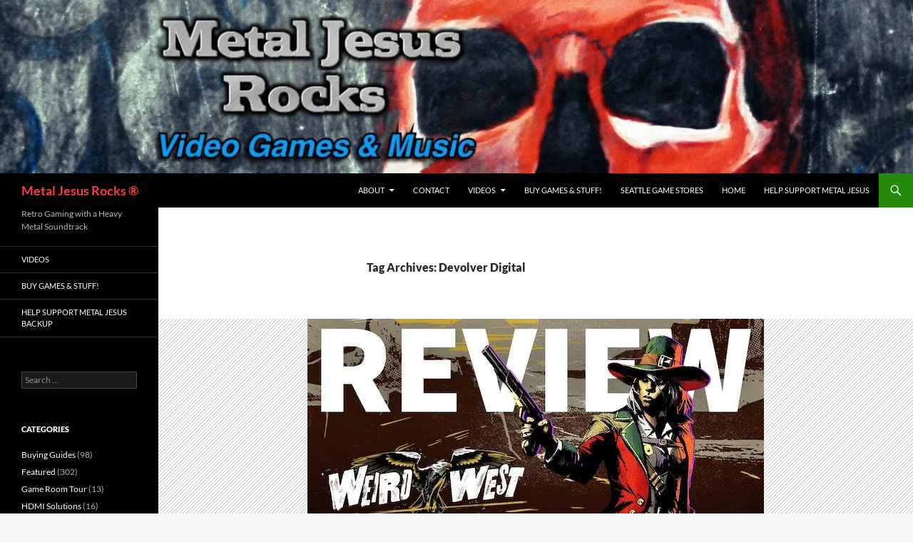

--- FILE ---
content_type: text/html; charset=UTF-8
request_url: https://www.metaljesusrocks.com/tag/devolver-digital/
body_size: 15349
content:
<!DOCTYPE html>
<html dir="ltr" lang="en-US" prefix="og: https://ogp.me/ns#">
<head>
	<meta charset="UTF-8">
	<meta name="viewport" content="width=device-width, initial-scale=1.0">
	
	<link rel="profile" href="https://gmpg.org/xfn/11">
	<link rel="pingback" href="https://www.metaljesusrocks.com/xmlrpc.php">
		<style>img:is([sizes="auto" i], [sizes^="auto," i]) { contain-intrinsic-size: 3000px 1500px }</style>
	
		<!-- All in One SEO 4.9.3 - aioseo.com -->
		<title>Devolver Digital | Metal Jesus Rocks ®</title>
	<meta name="robots" content="max-image-preview:large" />
	<link rel="canonical" href="https://www.metaljesusrocks.com/tag/devolver-digital/" />
	<meta name="generator" content="All in One SEO (AIOSEO) 4.9.3" />
		<script type="application/ld+json" class="aioseo-schema">
			{"@context":"https:\/\/schema.org","@graph":[{"@type":"BreadcrumbList","@id":"https:\/\/www.metaljesusrocks.com\/tag\/devolver-digital\/#breadcrumblist","itemListElement":[{"@type":"ListItem","@id":"https:\/\/www.metaljesusrocks.com#listItem","position":1,"name":"Home","item":"https:\/\/www.metaljesusrocks.com","nextItem":{"@type":"ListItem","@id":"https:\/\/www.metaljesusrocks.com\/tag\/devolver-digital\/#listItem","name":"Devolver Digital"}},{"@type":"ListItem","@id":"https:\/\/www.metaljesusrocks.com\/tag\/devolver-digital\/#listItem","position":2,"name":"Devolver Digital","previousItem":{"@type":"ListItem","@id":"https:\/\/www.metaljesusrocks.com#listItem","name":"Home"}}]},{"@type":"CollectionPage","@id":"https:\/\/www.metaljesusrocks.com\/tag\/devolver-digital\/#collectionpage","url":"https:\/\/www.metaljesusrocks.com\/tag\/devolver-digital\/","name":"Devolver Digital | Metal Jesus Rocks \u00ae","inLanguage":"en-US","isPartOf":{"@id":"https:\/\/www.metaljesusrocks.com\/#website"},"breadcrumb":{"@id":"https:\/\/www.metaljesusrocks.com\/tag\/devolver-digital\/#breadcrumblist"}},{"@type":"Organization","@id":"https:\/\/www.metaljesusrocks.com\/#organization","name":"Metal Jesus Rocks \u00ae","description":"Retro Gaming with a Heavy Metal Soundtrack","url":"https:\/\/www.metaljesusrocks.com\/"},{"@type":"WebSite","@id":"https:\/\/www.metaljesusrocks.com\/#website","url":"https:\/\/www.metaljesusrocks.com\/","name":"Metal Jesus Rocks \u00ae","description":"Retro Gaming with a Heavy Metal Soundtrack","inLanguage":"en-US","publisher":{"@id":"https:\/\/www.metaljesusrocks.com\/#organization"}}]}
		</script>
		<!-- All in One SEO -->

<link rel='dns-prefetch' href='//secure.gravatar.com' />
<link rel='dns-prefetch' href='//stats.wp.com' />
<link rel='dns-prefetch' href='//v0.wordpress.com' />
<link rel='preconnect' href='//i0.wp.com' />
<link rel='preconnect' href='//c0.wp.com' />
<link rel="alternate" type="application/rss+xml" title="Metal Jesus Rocks ® &raquo; Feed" href="https://www.metaljesusrocks.com/feed/" />
<link rel="alternate" type="application/rss+xml" title="Metal Jesus Rocks ® &raquo; Comments Feed" href="https://www.metaljesusrocks.com/comments/feed/" />
<link rel="alternate" type="application/rss+xml" title="Metal Jesus Rocks ® &raquo; Devolver Digital Tag Feed" href="https://www.metaljesusrocks.com/tag/devolver-digital/feed/" />
		<!-- This site uses the Google Analytics by ExactMetrics plugin v8.11.1 - Using Analytics tracking - https://www.exactmetrics.com/ -->
							<script src="//www.googletagmanager.com/gtag/js?id=G-BEYTVVFJFC"  data-cfasync="false" data-wpfc-render="false" async></script>
			<script data-cfasync="false" data-wpfc-render="false">
				var em_version = '8.11.1';
				var em_track_user = true;
				var em_no_track_reason = '';
								var ExactMetricsDefaultLocations = {"page_location":"https:\/\/www.metaljesusrocks.com\/tag\/devolver-digital\/"};
								if ( typeof ExactMetricsPrivacyGuardFilter === 'function' ) {
					var ExactMetricsLocations = (typeof ExactMetricsExcludeQuery === 'object') ? ExactMetricsPrivacyGuardFilter( ExactMetricsExcludeQuery ) : ExactMetricsPrivacyGuardFilter( ExactMetricsDefaultLocations );
				} else {
					var ExactMetricsLocations = (typeof ExactMetricsExcludeQuery === 'object') ? ExactMetricsExcludeQuery : ExactMetricsDefaultLocations;
				}

								var disableStrs = [
										'ga-disable-G-BEYTVVFJFC',
									];

				/* Function to detect opted out users */
				function __gtagTrackerIsOptedOut() {
					for (var index = 0; index < disableStrs.length; index++) {
						if (document.cookie.indexOf(disableStrs[index] + '=true') > -1) {
							return true;
						}
					}

					return false;
				}

				/* Disable tracking if the opt-out cookie exists. */
				if (__gtagTrackerIsOptedOut()) {
					for (var index = 0; index < disableStrs.length; index++) {
						window[disableStrs[index]] = true;
					}
				}

				/* Opt-out function */
				function __gtagTrackerOptout() {
					for (var index = 0; index < disableStrs.length; index++) {
						document.cookie = disableStrs[index] + '=true; expires=Thu, 31 Dec 2099 23:59:59 UTC; path=/';
						window[disableStrs[index]] = true;
					}
				}

				if ('undefined' === typeof gaOptout) {
					function gaOptout() {
						__gtagTrackerOptout();
					}
				}
								window.dataLayer = window.dataLayer || [];

				window.ExactMetricsDualTracker = {
					helpers: {},
					trackers: {},
				};
				if (em_track_user) {
					function __gtagDataLayer() {
						dataLayer.push(arguments);
					}

					function __gtagTracker(type, name, parameters) {
						if (!parameters) {
							parameters = {};
						}

						if (parameters.send_to) {
							__gtagDataLayer.apply(null, arguments);
							return;
						}

						if (type === 'event') {
														parameters.send_to = exactmetrics_frontend.v4_id;
							var hookName = name;
							if (typeof parameters['event_category'] !== 'undefined') {
								hookName = parameters['event_category'] + ':' + name;
							}

							if (typeof ExactMetricsDualTracker.trackers[hookName] !== 'undefined') {
								ExactMetricsDualTracker.trackers[hookName](parameters);
							} else {
								__gtagDataLayer('event', name, parameters);
							}
							
						} else {
							__gtagDataLayer.apply(null, arguments);
						}
					}

					__gtagTracker('js', new Date());
					__gtagTracker('set', {
						'developer_id.dNDMyYj': true,
											});
					if ( ExactMetricsLocations.page_location ) {
						__gtagTracker('set', ExactMetricsLocations);
					}
										__gtagTracker('config', 'G-BEYTVVFJFC', {"forceSSL":"true"} );
										window.gtag = __gtagTracker;										(function () {
						/* https://developers.google.com/analytics/devguides/collection/analyticsjs/ */
						/* ga and __gaTracker compatibility shim. */
						var noopfn = function () {
							return null;
						};
						var newtracker = function () {
							return new Tracker();
						};
						var Tracker = function () {
							return null;
						};
						var p = Tracker.prototype;
						p.get = noopfn;
						p.set = noopfn;
						p.send = function () {
							var args = Array.prototype.slice.call(arguments);
							args.unshift('send');
							__gaTracker.apply(null, args);
						};
						var __gaTracker = function () {
							var len = arguments.length;
							if (len === 0) {
								return;
							}
							var f = arguments[len - 1];
							if (typeof f !== 'object' || f === null || typeof f.hitCallback !== 'function') {
								if ('send' === arguments[0]) {
									var hitConverted, hitObject = false, action;
									if ('event' === arguments[1]) {
										if ('undefined' !== typeof arguments[3]) {
											hitObject = {
												'eventAction': arguments[3],
												'eventCategory': arguments[2],
												'eventLabel': arguments[4],
												'value': arguments[5] ? arguments[5] : 1,
											}
										}
									}
									if ('pageview' === arguments[1]) {
										if ('undefined' !== typeof arguments[2]) {
											hitObject = {
												'eventAction': 'page_view',
												'page_path': arguments[2],
											}
										}
									}
									if (typeof arguments[2] === 'object') {
										hitObject = arguments[2];
									}
									if (typeof arguments[5] === 'object') {
										Object.assign(hitObject, arguments[5]);
									}
									if ('undefined' !== typeof arguments[1].hitType) {
										hitObject = arguments[1];
										if ('pageview' === hitObject.hitType) {
											hitObject.eventAction = 'page_view';
										}
									}
									if (hitObject) {
										action = 'timing' === arguments[1].hitType ? 'timing_complete' : hitObject.eventAction;
										hitConverted = mapArgs(hitObject);
										__gtagTracker('event', action, hitConverted);
									}
								}
								return;
							}

							function mapArgs(args) {
								var arg, hit = {};
								var gaMap = {
									'eventCategory': 'event_category',
									'eventAction': 'event_action',
									'eventLabel': 'event_label',
									'eventValue': 'event_value',
									'nonInteraction': 'non_interaction',
									'timingCategory': 'event_category',
									'timingVar': 'name',
									'timingValue': 'value',
									'timingLabel': 'event_label',
									'page': 'page_path',
									'location': 'page_location',
									'title': 'page_title',
									'referrer' : 'page_referrer',
								};
								for (arg in args) {
																		if (!(!args.hasOwnProperty(arg) || !gaMap.hasOwnProperty(arg))) {
										hit[gaMap[arg]] = args[arg];
									} else {
										hit[arg] = args[arg];
									}
								}
								return hit;
							}

							try {
								f.hitCallback();
							} catch (ex) {
							}
						};
						__gaTracker.create = newtracker;
						__gaTracker.getByName = newtracker;
						__gaTracker.getAll = function () {
							return [];
						};
						__gaTracker.remove = noopfn;
						__gaTracker.loaded = true;
						window['__gaTracker'] = __gaTracker;
					})();
									} else {
										console.log("");
					(function () {
						function __gtagTracker() {
							return null;
						}

						window['__gtagTracker'] = __gtagTracker;
						window['gtag'] = __gtagTracker;
					})();
									}
			</script>
							<!-- / Google Analytics by ExactMetrics -->
		<script>
window._wpemojiSettings = {"baseUrl":"https:\/\/s.w.org\/images\/core\/emoji\/16.0.1\/72x72\/","ext":".png","svgUrl":"https:\/\/s.w.org\/images\/core\/emoji\/16.0.1\/svg\/","svgExt":".svg","source":{"concatemoji":"https:\/\/www.metaljesusrocks.com\/wp-includes\/js\/wp-emoji-release.min.js?ver=c59cc6f06d96ba80ef01699e987da36c"}};
/*! This file is auto-generated */
!function(s,n){var o,i,e;function c(e){try{var t={supportTests:e,timestamp:(new Date).valueOf()};sessionStorage.setItem(o,JSON.stringify(t))}catch(e){}}function p(e,t,n){e.clearRect(0,0,e.canvas.width,e.canvas.height),e.fillText(t,0,0);var t=new Uint32Array(e.getImageData(0,0,e.canvas.width,e.canvas.height).data),a=(e.clearRect(0,0,e.canvas.width,e.canvas.height),e.fillText(n,0,0),new Uint32Array(e.getImageData(0,0,e.canvas.width,e.canvas.height).data));return t.every(function(e,t){return e===a[t]})}function u(e,t){e.clearRect(0,0,e.canvas.width,e.canvas.height),e.fillText(t,0,0);for(var n=e.getImageData(16,16,1,1),a=0;a<n.data.length;a++)if(0!==n.data[a])return!1;return!0}function f(e,t,n,a){switch(t){case"flag":return n(e,"\ud83c\udff3\ufe0f\u200d\u26a7\ufe0f","\ud83c\udff3\ufe0f\u200b\u26a7\ufe0f")?!1:!n(e,"\ud83c\udde8\ud83c\uddf6","\ud83c\udde8\u200b\ud83c\uddf6")&&!n(e,"\ud83c\udff4\udb40\udc67\udb40\udc62\udb40\udc65\udb40\udc6e\udb40\udc67\udb40\udc7f","\ud83c\udff4\u200b\udb40\udc67\u200b\udb40\udc62\u200b\udb40\udc65\u200b\udb40\udc6e\u200b\udb40\udc67\u200b\udb40\udc7f");case"emoji":return!a(e,"\ud83e\udedf")}return!1}function g(e,t,n,a){var r="undefined"!=typeof WorkerGlobalScope&&self instanceof WorkerGlobalScope?new OffscreenCanvas(300,150):s.createElement("canvas"),o=r.getContext("2d",{willReadFrequently:!0}),i=(o.textBaseline="top",o.font="600 32px Arial",{});return e.forEach(function(e){i[e]=t(o,e,n,a)}),i}function t(e){var t=s.createElement("script");t.src=e,t.defer=!0,s.head.appendChild(t)}"undefined"!=typeof Promise&&(o="wpEmojiSettingsSupports",i=["flag","emoji"],n.supports={everything:!0,everythingExceptFlag:!0},e=new Promise(function(e){s.addEventListener("DOMContentLoaded",e,{once:!0})}),new Promise(function(t){var n=function(){try{var e=JSON.parse(sessionStorage.getItem(o));if("object"==typeof e&&"number"==typeof e.timestamp&&(new Date).valueOf()<e.timestamp+604800&&"object"==typeof e.supportTests)return e.supportTests}catch(e){}return null}();if(!n){if("undefined"!=typeof Worker&&"undefined"!=typeof OffscreenCanvas&&"undefined"!=typeof URL&&URL.createObjectURL&&"undefined"!=typeof Blob)try{var e="postMessage("+g.toString()+"("+[JSON.stringify(i),f.toString(),p.toString(),u.toString()].join(",")+"));",a=new Blob([e],{type:"text/javascript"}),r=new Worker(URL.createObjectURL(a),{name:"wpTestEmojiSupports"});return void(r.onmessage=function(e){c(n=e.data),r.terminate(),t(n)})}catch(e){}c(n=g(i,f,p,u))}t(n)}).then(function(e){for(var t in e)n.supports[t]=e[t],n.supports.everything=n.supports.everything&&n.supports[t],"flag"!==t&&(n.supports.everythingExceptFlag=n.supports.everythingExceptFlag&&n.supports[t]);n.supports.everythingExceptFlag=n.supports.everythingExceptFlag&&!n.supports.flag,n.DOMReady=!1,n.readyCallback=function(){n.DOMReady=!0}}).then(function(){return e}).then(function(){var e;n.supports.everything||(n.readyCallback(),(e=n.source||{}).concatemoji?t(e.concatemoji):e.wpemoji&&e.twemoji&&(t(e.twemoji),t(e.wpemoji)))}))}((window,document),window._wpemojiSettings);
</script>
<link rel='stylesheet' id='twentyfourteen-jetpack-css' href='https://c0.wp.com/p/jetpack/15.4/modules/theme-tools/compat/twentyfourteen.css' media='all' />
<style id='wp-emoji-styles-inline-css'>

	img.wp-smiley, img.emoji {
		display: inline !important;
		border: none !important;
		box-shadow: none !important;
		height: 1em !important;
		width: 1em !important;
		margin: 0 0.07em !important;
		vertical-align: -0.1em !important;
		background: none !important;
		padding: 0 !important;
	}
</style>
<link rel='stylesheet' id='wp-block-library-css' href='https://c0.wp.com/c/6.8.3/wp-includes/css/dist/block-library/style.min.css' media='all' />
<style id='wp-block-library-theme-inline-css'>
.wp-block-audio :where(figcaption){color:#555;font-size:13px;text-align:center}.is-dark-theme .wp-block-audio :where(figcaption){color:#ffffffa6}.wp-block-audio{margin:0 0 1em}.wp-block-code{border:1px solid #ccc;border-radius:4px;font-family:Menlo,Consolas,monaco,monospace;padding:.8em 1em}.wp-block-embed :where(figcaption){color:#555;font-size:13px;text-align:center}.is-dark-theme .wp-block-embed :where(figcaption){color:#ffffffa6}.wp-block-embed{margin:0 0 1em}.blocks-gallery-caption{color:#555;font-size:13px;text-align:center}.is-dark-theme .blocks-gallery-caption{color:#ffffffa6}:root :where(.wp-block-image figcaption){color:#555;font-size:13px;text-align:center}.is-dark-theme :root :where(.wp-block-image figcaption){color:#ffffffa6}.wp-block-image{margin:0 0 1em}.wp-block-pullquote{border-bottom:4px solid;border-top:4px solid;color:currentColor;margin-bottom:1.75em}.wp-block-pullquote cite,.wp-block-pullquote footer,.wp-block-pullquote__citation{color:currentColor;font-size:.8125em;font-style:normal;text-transform:uppercase}.wp-block-quote{border-left:.25em solid;margin:0 0 1.75em;padding-left:1em}.wp-block-quote cite,.wp-block-quote footer{color:currentColor;font-size:.8125em;font-style:normal;position:relative}.wp-block-quote:where(.has-text-align-right){border-left:none;border-right:.25em solid;padding-left:0;padding-right:1em}.wp-block-quote:where(.has-text-align-center){border:none;padding-left:0}.wp-block-quote.is-large,.wp-block-quote.is-style-large,.wp-block-quote:where(.is-style-plain){border:none}.wp-block-search .wp-block-search__label{font-weight:700}.wp-block-search__button{border:1px solid #ccc;padding:.375em .625em}:where(.wp-block-group.has-background){padding:1.25em 2.375em}.wp-block-separator.has-css-opacity{opacity:.4}.wp-block-separator{border:none;border-bottom:2px solid;margin-left:auto;margin-right:auto}.wp-block-separator.has-alpha-channel-opacity{opacity:1}.wp-block-separator:not(.is-style-wide):not(.is-style-dots){width:100px}.wp-block-separator.has-background:not(.is-style-dots){border-bottom:none;height:1px}.wp-block-separator.has-background:not(.is-style-wide):not(.is-style-dots){height:2px}.wp-block-table{margin:0 0 1em}.wp-block-table td,.wp-block-table th{word-break:normal}.wp-block-table :where(figcaption){color:#555;font-size:13px;text-align:center}.is-dark-theme .wp-block-table :where(figcaption){color:#ffffffa6}.wp-block-video :where(figcaption){color:#555;font-size:13px;text-align:center}.is-dark-theme .wp-block-video :where(figcaption){color:#ffffffa6}.wp-block-video{margin:0 0 1em}:root :where(.wp-block-template-part.has-background){margin-bottom:0;margin-top:0;padding:1.25em 2.375em}
</style>
<style id='classic-theme-styles-inline-css'>
/*! This file is auto-generated */
.wp-block-button__link{color:#fff;background-color:#32373c;border-radius:9999px;box-shadow:none;text-decoration:none;padding:calc(.667em + 2px) calc(1.333em + 2px);font-size:1.125em}.wp-block-file__button{background:#32373c;color:#fff;text-decoration:none}
</style>
<link rel='stylesheet' id='aioseo/css/src/vue/standalone/blocks/table-of-contents/global.scss-css' href='https://www.metaljesusrocks.com/wp-content/plugins/all-in-one-seo-pack/dist/Lite/assets/css/table-of-contents/global.e90f6d47.css?ver=4.9.3' media='all' />
<link rel='stylesheet' id='mediaelement-css' href='https://c0.wp.com/c/6.8.3/wp-includes/js/mediaelement/mediaelementplayer-legacy.min.css' media='all' />
<link rel='stylesheet' id='wp-mediaelement-css' href='https://c0.wp.com/c/6.8.3/wp-includes/js/mediaelement/wp-mediaelement.min.css' media='all' />
<style id='jetpack-sharing-buttons-style-inline-css'>
.jetpack-sharing-buttons__services-list{display:flex;flex-direction:row;flex-wrap:wrap;gap:0;list-style-type:none;margin:5px;padding:0}.jetpack-sharing-buttons__services-list.has-small-icon-size{font-size:12px}.jetpack-sharing-buttons__services-list.has-normal-icon-size{font-size:16px}.jetpack-sharing-buttons__services-list.has-large-icon-size{font-size:24px}.jetpack-sharing-buttons__services-list.has-huge-icon-size{font-size:36px}@media print{.jetpack-sharing-buttons__services-list{display:none!important}}.editor-styles-wrapper .wp-block-jetpack-sharing-buttons{gap:0;padding-inline-start:0}ul.jetpack-sharing-buttons__services-list.has-background{padding:1.25em 2.375em}
</style>
<style id='global-styles-inline-css'>
:root{--wp--preset--aspect-ratio--square: 1;--wp--preset--aspect-ratio--4-3: 4/3;--wp--preset--aspect-ratio--3-4: 3/4;--wp--preset--aspect-ratio--3-2: 3/2;--wp--preset--aspect-ratio--2-3: 2/3;--wp--preset--aspect-ratio--16-9: 16/9;--wp--preset--aspect-ratio--9-16: 9/16;--wp--preset--color--black: #000;--wp--preset--color--cyan-bluish-gray: #abb8c3;--wp--preset--color--white: #fff;--wp--preset--color--pale-pink: #f78da7;--wp--preset--color--vivid-red: #cf2e2e;--wp--preset--color--luminous-vivid-orange: #ff6900;--wp--preset--color--luminous-vivid-amber: #fcb900;--wp--preset--color--light-green-cyan: #7bdcb5;--wp--preset--color--vivid-green-cyan: #00d084;--wp--preset--color--pale-cyan-blue: #8ed1fc;--wp--preset--color--vivid-cyan-blue: #0693e3;--wp--preset--color--vivid-purple: #9b51e0;--wp--preset--color--green: #24890d;--wp--preset--color--dark-gray: #2b2b2b;--wp--preset--color--medium-gray: #767676;--wp--preset--color--light-gray: #f5f5f5;--wp--preset--gradient--vivid-cyan-blue-to-vivid-purple: linear-gradient(135deg,rgba(6,147,227,1) 0%,rgb(155,81,224) 100%);--wp--preset--gradient--light-green-cyan-to-vivid-green-cyan: linear-gradient(135deg,rgb(122,220,180) 0%,rgb(0,208,130) 100%);--wp--preset--gradient--luminous-vivid-amber-to-luminous-vivid-orange: linear-gradient(135deg,rgba(252,185,0,1) 0%,rgba(255,105,0,1) 100%);--wp--preset--gradient--luminous-vivid-orange-to-vivid-red: linear-gradient(135deg,rgba(255,105,0,1) 0%,rgb(207,46,46) 100%);--wp--preset--gradient--very-light-gray-to-cyan-bluish-gray: linear-gradient(135deg,rgb(238,238,238) 0%,rgb(169,184,195) 100%);--wp--preset--gradient--cool-to-warm-spectrum: linear-gradient(135deg,rgb(74,234,220) 0%,rgb(151,120,209) 20%,rgb(207,42,186) 40%,rgb(238,44,130) 60%,rgb(251,105,98) 80%,rgb(254,248,76) 100%);--wp--preset--gradient--blush-light-purple: linear-gradient(135deg,rgb(255,206,236) 0%,rgb(152,150,240) 100%);--wp--preset--gradient--blush-bordeaux: linear-gradient(135deg,rgb(254,205,165) 0%,rgb(254,45,45) 50%,rgb(107,0,62) 100%);--wp--preset--gradient--luminous-dusk: linear-gradient(135deg,rgb(255,203,112) 0%,rgb(199,81,192) 50%,rgb(65,88,208) 100%);--wp--preset--gradient--pale-ocean: linear-gradient(135deg,rgb(255,245,203) 0%,rgb(182,227,212) 50%,rgb(51,167,181) 100%);--wp--preset--gradient--electric-grass: linear-gradient(135deg,rgb(202,248,128) 0%,rgb(113,206,126) 100%);--wp--preset--gradient--midnight: linear-gradient(135deg,rgb(2,3,129) 0%,rgb(40,116,252) 100%);--wp--preset--font-size--small: 13px;--wp--preset--font-size--medium: 20px;--wp--preset--font-size--large: 36px;--wp--preset--font-size--x-large: 42px;--wp--preset--spacing--20: 0.44rem;--wp--preset--spacing--30: 0.67rem;--wp--preset--spacing--40: 1rem;--wp--preset--spacing--50: 1.5rem;--wp--preset--spacing--60: 2.25rem;--wp--preset--spacing--70: 3.38rem;--wp--preset--spacing--80: 5.06rem;--wp--preset--shadow--natural: 6px 6px 9px rgba(0, 0, 0, 0.2);--wp--preset--shadow--deep: 12px 12px 50px rgba(0, 0, 0, 0.4);--wp--preset--shadow--sharp: 6px 6px 0px rgba(0, 0, 0, 0.2);--wp--preset--shadow--outlined: 6px 6px 0px -3px rgba(255, 255, 255, 1), 6px 6px rgba(0, 0, 0, 1);--wp--preset--shadow--crisp: 6px 6px 0px rgba(0, 0, 0, 1);}:where(.is-layout-flex){gap: 0.5em;}:where(.is-layout-grid){gap: 0.5em;}body .is-layout-flex{display: flex;}.is-layout-flex{flex-wrap: wrap;align-items: center;}.is-layout-flex > :is(*, div){margin: 0;}body .is-layout-grid{display: grid;}.is-layout-grid > :is(*, div){margin: 0;}:where(.wp-block-columns.is-layout-flex){gap: 2em;}:where(.wp-block-columns.is-layout-grid){gap: 2em;}:where(.wp-block-post-template.is-layout-flex){gap: 1.25em;}:where(.wp-block-post-template.is-layout-grid){gap: 1.25em;}.has-black-color{color: var(--wp--preset--color--black) !important;}.has-cyan-bluish-gray-color{color: var(--wp--preset--color--cyan-bluish-gray) !important;}.has-white-color{color: var(--wp--preset--color--white) !important;}.has-pale-pink-color{color: var(--wp--preset--color--pale-pink) !important;}.has-vivid-red-color{color: var(--wp--preset--color--vivid-red) !important;}.has-luminous-vivid-orange-color{color: var(--wp--preset--color--luminous-vivid-orange) !important;}.has-luminous-vivid-amber-color{color: var(--wp--preset--color--luminous-vivid-amber) !important;}.has-light-green-cyan-color{color: var(--wp--preset--color--light-green-cyan) !important;}.has-vivid-green-cyan-color{color: var(--wp--preset--color--vivid-green-cyan) !important;}.has-pale-cyan-blue-color{color: var(--wp--preset--color--pale-cyan-blue) !important;}.has-vivid-cyan-blue-color{color: var(--wp--preset--color--vivid-cyan-blue) !important;}.has-vivid-purple-color{color: var(--wp--preset--color--vivid-purple) !important;}.has-black-background-color{background-color: var(--wp--preset--color--black) !important;}.has-cyan-bluish-gray-background-color{background-color: var(--wp--preset--color--cyan-bluish-gray) !important;}.has-white-background-color{background-color: var(--wp--preset--color--white) !important;}.has-pale-pink-background-color{background-color: var(--wp--preset--color--pale-pink) !important;}.has-vivid-red-background-color{background-color: var(--wp--preset--color--vivid-red) !important;}.has-luminous-vivid-orange-background-color{background-color: var(--wp--preset--color--luminous-vivid-orange) !important;}.has-luminous-vivid-amber-background-color{background-color: var(--wp--preset--color--luminous-vivid-amber) !important;}.has-light-green-cyan-background-color{background-color: var(--wp--preset--color--light-green-cyan) !important;}.has-vivid-green-cyan-background-color{background-color: var(--wp--preset--color--vivid-green-cyan) !important;}.has-pale-cyan-blue-background-color{background-color: var(--wp--preset--color--pale-cyan-blue) !important;}.has-vivid-cyan-blue-background-color{background-color: var(--wp--preset--color--vivid-cyan-blue) !important;}.has-vivid-purple-background-color{background-color: var(--wp--preset--color--vivid-purple) !important;}.has-black-border-color{border-color: var(--wp--preset--color--black) !important;}.has-cyan-bluish-gray-border-color{border-color: var(--wp--preset--color--cyan-bluish-gray) !important;}.has-white-border-color{border-color: var(--wp--preset--color--white) !important;}.has-pale-pink-border-color{border-color: var(--wp--preset--color--pale-pink) !important;}.has-vivid-red-border-color{border-color: var(--wp--preset--color--vivid-red) !important;}.has-luminous-vivid-orange-border-color{border-color: var(--wp--preset--color--luminous-vivid-orange) !important;}.has-luminous-vivid-amber-border-color{border-color: var(--wp--preset--color--luminous-vivid-amber) !important;}.has-light-green-cyan-border-color{border-color: var(--wp--preset--color--light-green-cyan) !important;}.has-vivid-green-cyan-border-color{border-color: var(--wp--preset--color--vivid-green-cyan) !important;}.has-pale-cyan-blue-border-color{border-color: var(--wp--preset--color--pale-cyan-blue) !important;}.has-vivid-cyan-blue-border-color{border-color: var(--wp--preset--color--vivid-cyan-blue) !important;}.has-vivid-purple-border-color{border-color: var(--wp--preset--color--vivid-purple) !important;}.has-vivid-cyan-blue-to-vivid-purple-gradient-background{background: var(--wp--preset--gradient--vivid-cyan-blue-to-vivid-purple) !important;}.has-light-green-cyan-to-vivid-green-cyan-gradient-background{background: var(--wp--preset--gradient--light-green-cyan-to-vivid-green-cyan) !important;}.has-luminous-vivid-amber-to-luminous-vivid-orange-gradient-background{background: var(--wp--preset--gradient--luminous-vivid-amber-to-luminous-vivid-orange) !important;}.has-luminous-vivid-orange-to-vivid-red-gradient-background{background: var(--wp--preset--gradient--luminous-vivid-orange-to-vivid-red) !important;}.has-very-light-gray-to-cyan-bluish-gray-gradient-background{background: var(--wp--preset--gradient--very-light-gray-to-cyan-bluish-gray) !important;}.has-cool-to-warm-spectrum-gradient-background{background: var(--wp--preset--gradient--cool-to-warm-spectrum) !important;}.has-blush-light-purple-gradient-background{background: var(--wp--preset--gradient--blush-light-purple) !important;}.has-blush-bordeaux-gradient-background{background: var(--wp--preset--gradient--blush-bordeaux) !important;}.has-luminous-dusk-gradient-background{background: var(--wp--preset--gradient--luminous-dusk) !important;}.has-pale-ocean-gradient-background{background: var(--wp--preset--gradient--pale-ocean) !important;}.has-electric-grass-gradient-background{background: var(--wp--preset--gradient--electric-grass) !important;}.has-midnight-gradient-background{background: var(--wp--preset--gradient--midnight) !important;}.has-small-font-size{font-size: var(--wp--preset--font-size--small) !important;}.has-medium-font-size{font-size: var(--wp--preset--font-size--medium) !important;}.has-large-font-size{font-size: var(--wp--preset--font-size--large) !important;}.has-x-large-font-size{font-size: var(--wp--preset--font-size--x-large) !important;}
:where(.wp-block-post-template.is-layout-flex){gap: 1.25em;}:where(.wp-block-post-template.is-layout-grid){gap: 1.25em;}
:where(.wp-block-columns.is-layout-flex){gap: 2em;}:where(.wp-block-columns.is-layout-grid){gap: 2em;}
:root :where(.wp-block-pullquote){font-size: 1.5em;line-height: 1.6;}
</style>
<link rel='stylesheet' id='rss-news-display.css-css' href='https://www.metaljesusrocks.com/wp-content/plugins/rss-news-display/rss-news-display.css?ver=c59cc6f06d96ba80ef01699e987da36c' media='all' />
<link rel='stylesheet' id='twentyfourteen-lato-css' href='https://www.metaljesusrocks.com/wp-content/themes/twentyfourteen/fonts/font-lato.css?ver=20230328' media='all' />
<link rel='stylesheet' id='genericons-css' href='https://c0.wp.com/p/jetpack/15.4/_inc/genericons/genericons/genericons.css' media='all' />
<link rel='stylesheet' id='twentyfourteen-style-css' href='https://www.metaljesusrocks.com/wp-content/themes/twentyfourteen/style.css?ver=20251202' media='all' />
<link rel='stylesheet' id='twentyfourteen-block-style-css' href='https://www.metaljesusrocks.com/wp-content/themes/twentyfourteen/css/blocks.css?ver=20250715' media='all' />
<style id='jetpack_facebook_likebox-inline-css'>
.widget_facebook_likebox {
	overflow: hidden;
}

</style>
<script src="https://www.metaljesusrocks.com/wp-content/plugins/google-analytics-dashboard-for-wp/assets/js/frontend-gtag.min.js?ver=8.11.1" id="exactmetrics-frontend-script-js" async data-wp-strategy="async"></script>
<script data-cfasync="false" data-wpfc-render="false" id='exactmetrics-frontend-script-js-extra'>var exactmetrics_frontend = {"js_events_tracking":"true","download_extensions":"zip,mp3,mpeg,pdf,docx,pptx,xlsx,jpeg,png,gif,tiff,rar","inbound_paths":"[{\"path\":\"\\\/go\\\/\",\"label\":\"affiliate\"},{\"path\":\"\\\/recommend\\\/\",\"label\":\"affiliate\"}]","home_url":"https:\/\/www.metaljesusrocks.com","hash_tracking":"false","v4_id":"G-BEYTVVFJFC"};</script>
<script src="https://c0.wp.com/c/6.8.3/wp-includes/js/jquery/jquery.min.js" id="jquery-core-js"></script>
<script src="https://c0.wp.com/c/6.8.3/wp-includes/js/jquery/jquery-migrate.min.js" id="jquery-migrate-js"></script>
<script src="https://www.metaljesusrocks.com/wp-content/plugins/rss-news-display/js/jquery.cycle.all.min.js?ver=c59cc6f06d96ba80ef01699e987da36c" id="jquery.cycle.all.min-js"></script>
<script src="https://www.metaljesusrocks.com/wp-content/themes/twentyfourteen/js/functions.js?ver=20250729" id="twentyfourteen-script-js" defer data-wp-strategy="defer"></script>
<link rel="https://api.w.org/" href="https://www.metaljesusrocks.com/wp-json/" /><link rel="alternate" title="JSON" type="application/json" href="https://www.metaljesusrocks.com/wp-json/wp/v2/tags/1002" />	<style>img#wpstats{display:none}</style>
				<style type="text/css" id="twentyfourteen-header-css">
				.site-title a {
			color: #ff3a3a;
		}
		</style>
				<style id="wp-custom-css">
			html, body, .site, #site-header, #site-header img, .site-header {
width: 100%;
}

.site, .site-header {
max-width: initial !important;
}
		</style>
		</head>

<body data-rsssl=1 class="archive tag tag-devolver-digital tag-1002 wp-custom-logo wp-embed-responsive wp-theme-twentyfourteen header-image list-view full-width">
<a class="screen-reader-text skip-link" href="#content">
	Skip to content</a>
<div id="page" class="hfeed site">
			<div id="site-header">
		<a href="https://www.metaljesusrocks.com/" rel="home" >
			<img src="https://www.metaljesusrocks.com/wp-content/uploads/2021/06/cropped-New-Website-Header-Logo.jpg" width="1260" height="239" alt="Metal Jesus Rocks ®" srcset="https://i0.wp.com/www.metaljesusrocks.com/wp-content/uploads/2021/06/cropped-New-Website-Header-Logo.jpg?w=1260&amp;ssl=1 1260w, https://i0.wp.com/www.metaljesusrocks.com/wp-content/uploads/2021/06/cropped-New-Website-Header-Logo.jpg?resize=300%2C57&amp;ssl=1 300w, https://i0.wp.com/www.metaljesusrocks.com/wp-content/uploads/2021/06/cropped-New-Website-Header-Logo.jpg?resize=1024%2C194&amp;ssl=1 1024w, https://i0.wp.com/www.metaljesusrocks.com/wp-content/uploads/2021/06/cropped-New-Website-Header-Logo.jpg?resize=768%2C146&amp;ssl=1 768w, https://i0.wp.com/www.metaljesusrocks.com/wp-content/uploads/2021/06/cropped-New-Website-Header-Logo.jpg?w=948&amp;ssl=1 948w" sizes="(max-width: 1260px) 100vw, 1260px" decoding="async" fetchpriority="high" />		</a>
	</div>
	
	<header id="masthead" class="site-header">
		<div class="header-main">
							<h1 class="site-title"><a href="https://www.metaljesusrocks.com/" rel="home" >Metal Jesus Rocks ®</a></h1>
			
			<div class="search-toggle">
				<a href="#search-container" class="screen-reader-text" aria-expanded="false" aria-controls="search-container">
					Search				</a>
			</div>

			<nav id="primary-navigation" class="site-navigation primary-navigation">
				<button class="menu-toggle">Primary Menu</button>
				<div class="menu-menu-container"><ul id="primary-menu" class="nav-menu"><li id="menu-item-46" class="menu-item menu-item-type-post_type menu-item-object-page menu-item-has-children menu-item-46"><a target="_blank" href="https://www.metaljesusrocks.com/about/" title="aria-label=&#8221;About&#8221;">About</a>
<ul class="sub-menu">
	<li id="menu-item-135" class="menu-item menu-item-type-custom menu-item-object-custom menu-item-135"><a href="http://www.youtube.com/metaljesusrocks">YouTube</a></li>
	<li id="menu-item-1100" class="menu-item menu-item-type-post_type menu-item-object-page menu-item-1100"><a href="https://www.metaljesusrocks.com/about/metal-militia-patreons/">Metal Militia Patrons</a></li>
	<li id="menu-item-133" class="menu-item menu-item-type-custom menu-item-object-custom menu-item-133"><a href="http://www.facebook.com/metaljesusrocks">Facebook</a></li>
	<li id="menu-item-134" class="menu-item menu-item-type-custom menu-item-object-custom menu-item-134"><a href="http://www.twitter.com/metaljesusrocks">Twitter</a></li>
	<li id="menu-item-4457" class="menu-item menu-item-type-post_type menu-item-object-page menu-item-privacy-policy menu-item-4457"><a rel="privacy-policy" href="https://www.metaljesusrocks.com/privacy-policy/">Privacy Policy</a></li>
</ul>
</li>
<li id="menu-item-45" class="menu-item menu-item-type-post_type menu-item-object-page menu-item-45"><a target="_blank" href="https://www.metaljesusrocks.com/contact/" title="aria-label=&#8221;Contact&#8221;">Contact</a></li>
<li id="menu-item-350" class="menu-item menu-item-type-post_type menu-item-object-page menu-item-has-children menu-item-350"><a target="_blank" href="https://www.metaljesusrocks.com/videos/" title="aria-label=&#8221;Videos&#8221;">Videos</a>
<ul class="sub-menu">
	<li id="menu-item-351" class="menu-item menu-item-type-taxonomy menu-item-object-category menu-item-351"><a href="https://www.metaljesusrocks.com/category/hidden-gems/">HIDDEN GEMS</a></li>
	<li id="menu-item-358" class="menu-item menu-item-type-taxonomy menu-item-object-category menu-item-358"><a href="https://www.metaljesusrocks.com/category/top-10-games/">TOP 10 Games</a></li>
	<li id="menu-item-352" class="menu-item menu-item-type-taxonomy menu-item-object-category menu-item-352"><a href="https://www.metaljesusrocks.com/category/game-collection/">Game Collection</a></li>
	<li id="menu-item-370" class="menu-item menu-item-type-taxonomy menu-item-object-category menu-item-370"><a href="https://www.metaljesusrocks.com/category/recent-pickups-2/">Recent Pickups</a></li>
	<li id="menu-item-355" class="menu-item menu-item-type-taxonomy menu-item-object-category menu-item-355"><a href="https://www.metaljesusrocks.com/category/gamer-eats/">Gamer Eats</a></li>
	<li id="menu-item-357" class="menu-item menu-item-type-taxonomy menu-item-object-category menu-item-357"><a href="https://www.metaljesusrocks.com/category/special-episodes/">Special Episodes</a></li>
	<li id="menu-item-354" class="menu-item menu-item-type-taxonomy menu-item-object-category menu-item-354"><a href="https://www.metaljesusrocks.com/category/music/">Music</a></li>
	<li id="menu-item-356" class="menu-item menu-item-type-taxonomy menu-item-object-category menu-item-356"><a href="https://www.metaljesusrocks.com/category/i-hate-u/">I HATE U</a></li>
	<li id="menu-item-359" class="menu-item menu-item-type-taxonomy menu-item-object-category menu-item-359"><a href="https://www.metaljesusrocks.com/category/mobile-ios-android/">Mobile (iOS &#038; Android)</a></li>
	<li id="menu-item-371" class="menu-item menu-item-type-taxonomy menu-item-object-category menu-item-371"><a href="https://www.metaljesusrocks.com/category/reviews/">Reviews</a></li>
	<li id="menu-item-368" class="menu-item menu-item-type-taxonomy menu-item-object-category menu-item-368"><a href="https://www.metaljesusrocks.com/category/pc-games/">PC Games</a></li>
	<li id="menu-item-353" class="menu-item menu-item-type-taxonomy menu-item-object-category menu-item-353"><a href="https://www.metaljesusrocks.com/category/vintage/">Vintage</a></li>
	<li id="menu-item-369" class="menu-item menu-item-type-taxonomy menu-item-object-category menu-item-369"><a href="https://www.metaljesusrocks.com/category/random-weird/">Random Weird</a></li>
</ul>
</li>
<li id="menu-item-132" class="menu-item menu-item-type-post_type menu-item-object-page menu-item-132"><a target="_blank" href="https://www.metaljesusrocks.com/buy-games/" title="aria-label=&#8221;Buy Games &#038; Stuff!&#8221;">Buy Games &#038; Stuff!</a></li>
<li id="menu-item-18027" class="menu-item menu-item-type-post_type menu-item-object-page menu-item-18027"><a target="_blank" href="https://www.metaljesusrocks.com/seattle-game-stores/" title="aria-label=&#8221;Seattle Game Stores&#8221;">Seattle Game Stores</a></li>
<li id="menu-item-47" class="menu-item menu-item-type-custom menu-item-object-custom menu-item-home menu-item-47"><a target="_blank" href="https://www.metaljesusrocks.com" title="aria-label=&#8221;Home&#8221;">Home</a></li>
<li id="menu-item-13186" class="menu-item menu-item-type-custom menu-item-object-custom menu-item-13186"><a target="_blank" href="https://www.patreon.com/MetalJesusRocks" title="aria-label=&#8221;Help Support Metal Jesus&#8221;">Help Support Metal Jesus</a></li>
</ul></div>			</nav>
		</div>

		<div id="search-container" class="search-box-wrapper hide">
			<div class="search-box">
				<form role="search" method="get" class="search-form" action="https://www.metaljesusrocks.com/">
				<label>
					<span class="screen-reader-text">Search for:</span>
					<input type="search" class="search-field" placeholder="Search &hellip;" value="" name="s" />
				</label>
				<input type="submit" class="search-submit" value="Search" />
			</form>			</div>
		</div>
	</header><!-- #masthead -->

	<div id="main" class="site-main">

	<section id="primary" class="content-area">
		<div id="content" class="site-content" role="main">

			
			<header class="archive-header">
				<h1 class="archive-title">
				Tag Archives: Devolver Digital				</h1>

							</header><!-- .archive-header -->

				
<article id="post-16485" class="post-16485 post type-post status-publish format-standard has-post-thumbnail hentry category-metal-jesus-likes tag-devolver-digital tag-gamespot tag-pc tag-ps4 tag-reviews tag-xbox-one">
	
	<a class="post-thumbnail" href="https://www.metaljesusrocks.com/metal-jesus-likes/weird-west-review-pc-ps4-and-xbox-one/" aria-hidden="true">
			<img width="640" height="360" src="https://i0.wp.com/www.metaljesusrocks.com/wp-content/uploads/2022/04/maxresdefault-5.jpg?resize=640%2C360&amp;ssl=1" class="attachment-twentyfourteen-full-width size-twentyfourteen-full-width wp-post-image" alt="" decoding="async" srcset="https://i0.wp.com/www.metaljesusrocks.com/wp-content/uploads/2022/04/maxresdefault-5.jpg?w=640&amp;ssl=1 640w, https://i0.wp.com/www.metaljesusrocks.com/wp-content/uploads/2022/04/maxresdefault-5.jpg?resize=300%2C169&amp;ssl=1 300w, https://i0.wp.com/www.metaljesusrocks.com/wp-content/uploads/2022/04/maxresdefault-5.jpg?resize=600%2C338&amp;ssl=1 600w" sizes="(max-width: 640px) 100vw, 640px" />	</a>

			
	<header class="entry-header">
				<div class="entry-meta">
			<span class="cat-links"><a href="https://www.metaljesusrocks.com/category/metal-jesus-likes/" rel="category tag">Metal Jesus Likes</a></span>
		</div>
			<h1 class="entry-title"><a href="https://www.metaljesusrocks.com/metal-jesus-likes/weird-west-review-pc-ps4-and-xbox-one/" rel="bookmark">Weird West Review (PC, PS4, and Xbox One)</a></h1>
		<div class="entry-meta">
			<span class="entry-date"><a href="https://www.metaljesusrocks.com/metal-jesus-likes/weird-west-review-pc-ps4-and-xbox-one/" rel="bookmark"><time class="entry-date" datetime="2022-04-08T06:00:06+00:00">April 8, 2022</time></a></span> <span class="byline"><span class="author vcard"><a class="url fn n" href="https://www.metaljesusrocks.com/author/metaljesusrocks/" rel="author">Metal Jesus Rocks</a></span></span>			<span class="comments-link"><a href="https://www.metaljesusrocks.com/metal-jesus-likes/weird-west-review-pc-ps4-and-xbox-one/#respond"><span class="dsq-postid" data-dsqidentifier="16485 https://www.metaljesusrocks.com/?p=16485">Leave a comment</span></a></span>
						</div><!-- .entry-meta -->
	</header><!-- .entry-header -->

		<div class="entry-content">
		<p><iframe title="Weird West Review" width="474" height="267" src="https://www.youtube.com/embed/s14aAMeAG70?feature=oembed" frameborder="0" allow="accelerometer; autoplay; clipboard-write; encrypted-media; gyroscope; picture-in-picture; web-share" referrerpolicy="strict-origin-when-cross-origin" allowfullscreen></iframe></p>
<p>Weird West slings a few effective yarns, but fumbles when it comes to dealing in lead. WolfEye Studios and Devolver Digital&#8217;s Weird West is now available on PC, PS4, and Xbox One. You can read the full written Weird West review by Justin Clark on GameSpot</p>
<div id="container" class="style-scope ytd-channel-name">
<div id="text-container" class="style-scope ytd-channel-name"><a class="yt-simple-endpoint style-scope yt-formatted-string" dir="auto" spellcheck="false" href="https://www.youtube.com/channel/UCbu2SsF-Or3Rsn3NxqODImw">GameSpot</a></div>
</div>
<div class="badge badge-style-type-verified style-scope ytd-badge-supported-renderer" aria-label="Verified"></div>
	</div><!-- .entry-content -->
	
	<footer class="entry-meta"><span class="tag-links"><a href="https://www.metaljesusrocks.com/tag/devolver-digital/" rel="tag">Devolver Digital</a><a href="https://www.metaljesusrocks.com/tag/gamespot/" rel="tag">GameSpot</a><a href="https://www.metaljesusrocks.com/tag/pc/" rel="tag">PC</a><a href="https://www.metaljesusrocks.com/tag/ps4/" rel="tag">PS4</a><a href="https://www.metaljesusrocks.com/tag/reviews/" rel="tag">Reviews</a><a href="https://www.metaljesusrocks.com/tag/xbox-one/" rel="tag">Xbox One</a></span></footer></article><!-- #post-16485 -->
		</div><!-- #content -->
	</section><!-- #primary -->

<div id="secondary">
		<h2 class="site-description">Retro Gaming with a Heavy Metal Soundtrack</h2>
	
		<nav class="navigation site-navigation secondary-navigation">
		<div class="menu-left-menu-container"><ul id="menu-left-menu" class="menu"><li id="menu-item-26141" class="menu-item menu-item-type-post_type menu-item-object-page menu-item-26141"><a href="https://www.metaljesusrocks.com/videos/">Videos</a></li>
<li id="menu-item-61" class="menu-item menu-item-type-post_type menu-item-object-page menu-item-61"><a href="https://www.metaljesusrocks.com/buy-games/">Buy Games &#038; Stuff!</a></li>
<li id="menu-item-1191" class="menu-item menu-item-type-post_type menu-item-object-page menu-item-1191"><a href="https://www.metaljesusrocks.com/?page_id=1181">Help Support Metal Jesus Backup</a></li>
</ul></div>	</nav>
	
		<div id="primary-sidebar" class="primary-sidebar widget-area" role="complementary">
		<aside id="search-2" class="widget widget_search"><form role="search" method="get" class="search-form" action="https://www.metaljesusrocks.com/">
				<label>
					<span class="screen-reader-text">Search for:</span>
					<input type="search" class="search-field" placeholder="Search &hellip;" value="" name="s" />
				</label>
				<input type="submit" class="search-submit" value="Search" />
			</form></aside><aside id="categories-2" class="widget widget_categories"><h1 class="widget-title">Categories</h1><nav aria-label="Categories">
			<ul>
					<li class="cat-item cat-item-321"><a href="https://www.metaljesusrocks.com/category/buying-guides/">Buying Guides</a> (98)
</li>
	<li class="cat-item cat-item-903"><a href="https://www.metaljesusrocks.com/category/featured/">Featured</a> (302)
</li>
	<li class="cat-item cat-item-627"><a href="https://www.metaljesusrocks.com/category/game-room-tour/">Game Room Tour</a> (13)
</li>
	<li class="cat-item cat-item-689"><a href="https://www.metaljesusrocks.com/category/hdmi-solutions/">HDMI Solutions</a> (16)
</li>
	<li class="cat-item cat-item-435"><a href="https://www.metaljesusrocks.com/category/lets-play/">Let&#039;s Play</a> (65)
</li>
	<li class="cat-item cat-item-626"><a href="https://www.metaljesusrocks.com/category/movies/">Movies</a> (46)
</li>
	<li class="cat-item cat-item-774"><a href="https://www.metaljesusrocks.com/category/news/">News</a> (5)
</li>
	<li class="cat-item cat-item-688"><a href="https://www.metaljesusrocks.com/category/system-reviews/">System Reviews</a> (54)
</li>
	<li class="cat-item cat-item-931"><a href="https://www.metaljesusrocks.com/category/travel/">Travel</a> (66)
</li>
	<li class="cat-item cat-item-833"><a href="https://www.metaljesusrocks.com/category/update/">Update</a> (19)
</li>
	<li class="cat-item cat-item-14"><a href="https://www.metaljesusrocks.com/category/hidden-gems/">HIDDEN GEMS</a> (288)
<ul class='children'>
	<li class="cat-item cat-item-272"><a href="https://www.metaljesusrocks.com/category/hidden-gems/nintendo/">Nintendo (Hidden Gems)</a> (85)
</li>
	<li class="cat-item cat-item-275"><a href="https://www.metaljesusrocks.com/category/hidden-gems/xbox-hidden-gems/">XBOX (Hidden Gems)</a> (31)
</li>
	<li class="cat-item cat-item-274"><a href="https://www.metaljesusrocks.com/category/hidden-gems/sony/">Sony (Hidden Gems)</a> (54)
</li>
	<li class="cat-item cat-item-273"><a href="https://www.metaljesusrocks.com/category/hidden-gems/sega/">Sega (Hidden Gems)</a> (25)
</li>
	<li class="cat-item cat-item-271"><a href="https://www.metaljesusrocks.com/category/hidden-gems/atari/">Atari (Hidden Gems)</a> (21)
</li>
	<li class="cat-item cat-item-276"><a href="https://www.metaljesusrocks.com/category/hidden-gems/other-hidden-gems/">Other (Hidden Gems)</a> (11)
</li>
</ul>
</li>
	<li class="cat-item cat-item-20"><a href="https://www.metaljesusrocks.com/category/top-10-games/">TOP 10 Games</a> (29)
</li>
	<li class="cat-item cat-item-19"><a href="https://www.metaljesusrocks.com/category/game-collection/">Game Collection</a> (73)
</li>
	<li class="cat-item cat-item-290"><a href="https://www.metaljesusrocks.com/category/your-questions-answered/">Q &amp; A</a> (88)
</li>
	<li class="cat-item cat-item-50"><a href="https://www.metaljesusrocks.com/category/i-hate-u/">I HATE U</a> (9)
</li>
	<li class="cat-item cat-item-55"><a href="https://www.metaljesusrocks.com/category/mobile-ios-android/">Mobile &amp; Handhelds</a> (124)
</li>
	<li class="cat-item cat-item-23"><a href="https://www.metaljesusrocks.com/category/pc-games/">PC Games</a> (105)
</li>
	<li class="cat-item cat-item-24"><a href="https://www.metaljesusrocks.com/category/gamer-eats/">Gamer Eats</a> (14)
</li>
	<li class="cat-item cat-item-30"><a href="https://www.metaljesusrocks.com/category/music/">Music</a> (222)
</li>
	<li class="cat-item cat-item-41"><a href="https://www.metaljesusrocks.com/category/vintage/">Vintage</a> (29)
</li>
	<li class="cat-item cat-item-68"><a href="https://www.metaljesusrocks.com/category/special-episodes/">Special Episodes</a> (132)
</li>
	<li class="cat-item cat-item-116"><a href="https://www.metaljesusrocks.com/category/recent-pickups-2/">Recent Pickups</a> (100)
</li>
	<li class="cat-item cat-item-128"><a href="https://www.metaljesusrocks.com/category/reviews/">Reviews</a> (102)
</li>
	<li class="cat-item cat-item-203"><a href="https://www.metaljesusrocks.com/category/metal-jesus-likes/">Metal Jesus Likes</a> (1,662)
</li>
	<li class="cat-item cat-item-121"><a href="https://www.metaljesusrocks.com/category/random-weird/">Random Weird</a> (41)
</li>
	<li class="cat-item cat-item-1"><a href="https://www.metaljesusrocks.com/category/uncategorized/">Uncategorized</a> (10)
</li>
			</ul>

			</nav></aside><aside id="rss-2" class="widget widget_rss"><h1 class="widget-title"><a class="rsswidget rss-widget-feed" href="http://feeds.feedburner.com/ign/games-all"><img class="rss-widget-icon" style="border:0" width="14" height="14" src="https://www.metaljesusrocks.com/wp-includes/images/rss.png" alt="RSS" loading="lazy" /></a> <a class="rsswidget rss-widget-title" href="https://www.ign.com/articles">IGN News</a></h1><nav aria-label="IGN News"><ul><li><a class='rsswidget' href='https://www.ign.com/articles/best-deals-for-january-31-2026'>The Best Deals Today: Final Fantasy Tactics, ROG Xbox Ally, LEGO Icons, and More</a></li><li><a class='rsswidget' href='https://www.ign.com/articles/what-the-duck-is-this-arc-raiders-duplication-glitch-has-players-running-into-hoarders-with-hundreds-of-squeaky-bath-toys'>&#039;What the Duck Is This?&#039; — Arc Raiders Duplication Glitch has Players Running Into Hoarders With Hundreds of Squeaky Bath Toys</a></li><li><a class='rsswidget' href='https://www.ign.com/articles/googles-project-genie-seemingly-causes-some-investors-to-lose-faith-in-roblox-unity-andgta-6'>Google&#039;s Project Genie Seemingly Causes Some Investors to Lose Faith in Roblox, Unity and...GTA 6</a></li><li><a class='rsswidget' href='https://www.ign.com/articles/just-4-days-after-launch-highguard-gets-5v5-limited-time-game-mode-to-counter-those-3v3-complaints'>Just 4 Days After Launch, Highguard Gets 5v5 Limited Time Game Mode to Counter Those 3v3 Complaints</a></li><li><a class='rsswidget' href='https://www.ign.com/articles/some-magic-the-gathering-players-attending-lorwyn-eclipsed-pre-release-events-got-an-unwanted-surprise-teenage-mutant-ninja-turtles'>Some Magic: the Gathering Players Attending Lorwyn Eclipsed Pre-release Events Got an Unwanted Surprise: Teenage Mutant Ninja Turtles</a></li><li><a class='rsswidget' href='https://www.ign.com/articles/catherine-ohara-beloved-actress-best-known-for-schitts-creek-and-home-alone-has-died-at-71'>Catherine O&#039;Hara, Beloved Actress Best-known for Schitt&#039;s Creek and Home Alone, Has Died at 71</a></li><li><a class='rsswidget' href='https://www.ign.com/articles/battlefield-6-update-to-alter-2-controversial-cosmetics-after-fans-accuse-ea-of-ai-generated-content-and-call-of-duty-ghosts-inspiration'>Battlefield 6 Update to Alter 2 Controversial Cosmetics After Fans Accuse EA of AI-Generated Content and Call of Duty: Ghosts Inspiration</a></li><li><a class='rsswidget' href='https://www.ign.com/articles/aniimo-preview-all-the-fun-of-creature-catching-with-all-the-transactions-of-gacha'>Aniimo Preview: All the Fun of Creature-Catching With All the Transactions of Gacha</a></li><li><a class='rsswidget' href='https://www.ign.com/articles/go-back-and-play-morrowind-and-tell-me-thats-the-game-you-want-to-play-again-former-bethesda-veteran-delivers-his-verdict-on-potential-the-elder-scrolls-remasters'>&#039;Go Back and Play Morrowind and Tell Me That&#039;s the Game You Want to Play Again&#039; — Former Bethesda Veteran Delivers His Verdict on Potential The Elder Scrolls Remasters</a></li><li><a class='rsswidget' href='https://www.ign.com/articles/get-silent-hill-f-on-ps5-for-36-during-woots-video-game-mega-sale'>Get Silent Hill f on PS5 for $36 During Woot’s Video Game Mega Sale</a></li></ul></nav></aside><aside id="twitter_timeline-2" class="widget widget_twitter_timeline"><h1 class="widget-title">Follow me on Twitter</h1><a class="twitter-timeline" data-width="225" data-height="400" data-theme="dark" data-border-color="#e8e8e8" data-lang="EN" data-partner="jetpack" data-chrome="noborders" href="https://twitter.com/MetalJesusRocks" href="https://twitter.com/MetalJesusRocks">My Tweets</a></aside><aside id="facebook-likebox-2" class="widget widget_facebook_likebox"><h1 class="widget-title"><a href="https://www.facebook.com/MetalJesusRocks">Facebook</a></h1>		<div id="fb-root"></div>
		<div class="fb-page" data-href="https://www.facebook.com/MetalJesusRocks" data-width="225"  data-height="130" data-hide-cover="false" data-show-facepile="false" data-tabs="false" data-hide-cta="false" data-small-header="false">
		<div class="fb-xfbml-parse-ignore"><blockquote cite="https://www.facebook.com/MetalJesusRocks"><a href="https://www.facebook.com/MetalJesusRocks">Facebook</a></blockquote></div>
		</div>
		</aside>
		<aside id="recent-posts-2" class="widget widget_recent_entries">
		<h1 class="widget-title">Recent Posts</h1><nav aria-label="Recent Posts">
		<ul>
											<li>
					<a href="https://www.metaljesusrocks.com/recent-pickups-2/recent-game-pickups-for-2026-43-pickups-ps5-ps4-switch-evercade-gba/">Recent Game Pickups for 2026!!  43 PICKUPS (PS5, PS4, Switch, Evercade, GBA)</a>
									</li>
											<li>
					<a href="https://www.metaljesusrocks.com/hidden-gems/xbox-hidden-gems/xbox-360-game-collection-1228-games-what-the-heck/">XBOX 360 GAME collection! 1228 Games &#8211; What the heck?!</a>
									</li>
											<li>
					<a href="https://www.metaljesusrocks.com/recent-pickups-2/were-back-recent-game-pickups-40-games-ps5-ps4-switch-xbox-atari-more/">** WE’RE BACK! ** Recent GAME PICKUPS: 40 Games! (PS5, PS4, Switch, Xbox, Atari &#038; More!)</a>
									</li>
											<li>
					<a href="https://www.metaljesusrocks.com/featured/old-school-crt-light-guns-take-on-the-flat-screen-future/">Old School CRT Light Guns Take on the Flat-Screen Future</a>
									</li>
											<li>
					<a href="https://www.metaljesusrocks.com/featured/atari-vcs-5th-year-anniversary-is-this-dead-yet/">Atari VCS 5th Year Anniversary: Is this dead yet?!</a>
									</li>
					</ul>

		</nav></aside><aside id="text-8" class="widget widget_text"><h1 class="widget-title">Sponsored &#038; Affiliate Links</h1>			<div class="textwidget"><script async src="//pagead2.googlesyndication.com/pagead/js/adsbygoogle.js"></script>
<!-- MJR Right Side -->
<ins class="adsbygoogle"
     style="display:block"
     data-ad-client="ca-pub-0663072498767822"
     data-ad-slot="5965637322"
     data-ad-format="auto"></ins>
<script>
(adsbygoogle = window.adsbygoogle || []).push({});
</script></div>
		</aside><aside id="text-6" class="widget widget_text"><h1 class="widget-title">Ebay (Affiliate Link)</h1>			<div class="textwidget"><script language='JavaScript1.1'>
	document.write("<sc"+"ript language='JavaScript1.1' src='https://rover.ebay.com/ar/1/711-53200-19255-220/1?campid=5337610164&toolid=7115320019255220&customid=&mpt=" + Math.floor(Math.random()*999999999999) + "&adtype=3&size=300x250&mpvc='></sc"+"ript>");
</script>
<noscript>
	<a href='http://rover.ebay.com/rover/1/711-53200-19255-220/1?campid=5337610164&toolid=7115320019255220&customid=&mpvc='>
		<img border='0px' src='https://rover.ebay.com/ar/1/711-53200-19255-220/1?campid=5337610164&toolid=7115320019255220&customid=&mpt=[CACHEBUSTER]&adtype=1&size=300x250&mpvc=' alt='Click Here'>
	</a>
</noscript></div>
		</aside><aside id="text-3" class="widget widget_text"><h1 class="widget-title">Busted Tees (Affiliate Link)</h1>			<div class="textwidget"><a target="_blank" href="http://shareasale.com/r.cfm?b=202883&amp;u=1167306&amp;m=5108&amp;urllink=&amp;afftrack="><img data-recalc-dims="1" src="https://i0.wp.com/static.shareasale.com/image/5108/300erica.jpg?w=474" border="0" alt="Busted Tees New Release!  12 New Tees for $12!" /></a></div>
		</aside><aside id="text-10" class="widget widget_text"><h1 class="widget-title">Privacy Policy</h1>			<div class="textwidget"><p><a href="https://www.metaljesusrocks.com/privacy-policy/" target="_blank" rel="noopener">MJR Site Privacy Policy</a></p>
</div>
		</aside><aside id="categories-4" class="widget widget_categories"><h1 class="widget-title">Categories</h1><form action="https://www.metaljesusrocks.com" method="get"><label class="screen-reader-text" for="cat">Categories</label><select  name='cat' id='cat' class='postform'>
	<option value='-1'>Select Category</option>
	<option class="level-0" value="321">Buying Guides&nbsp;&nbsp;(98)</option>
	<option class="level-0" value="903">Featured&nbsp;&nbsp;(302)</option>
	<option class="level-0" value="627">Game Room Tour&nbsp;&nbsp;(13)</option>
	<option class="level-0" value="689">HDMI Solutions&nbsp;&nbsp;(16)</option>
	<option class="level-0" value="435">Let&#8217;s Play&nbsp;&nbsp;(65)</option>
	<option class="level-0" value="626">Movies&nbsp;&nbsp;(46)</option>
	<option class="level-0" value="774">News&nbsp;&nbsp;(5)</option>
	<option class="level-0" value="688">System Reviews&nbsp;&nbsp;(54)</option>
	<option class="level-0" value="931">Travel&nbsp;&nbsp;(66)</option>
	<option class="level-0" value="833">Update&nbsp;&nbsp;(19)</option>
	<option class="level-0" value="14">HIDDEN GEMS&nbsp;&nbsp;(102)</option>
	<option class="level-0" value="272">Nintendo (Hidden Gems)&nbsp;&nbsp;(85)</option>
	<option class="level-0" value="275">XBOX (Hidden Gems)&nbsp;&nbsp;(31)</option>
	<option class="level-0" value="274">Sony (Hidden Gems)&nbsp;&nbsp;(54)</option>
	<option class="level-0" value="273">Sega (Hidden Gems)&nbsp;&nbsp;(25)</option>
	<option class="level-0" value="271">Atari (Hidden Gems)&nbsp;&nbsp;(21)</option>
	<option class="level-0" value="276">Other (Hidden Gems)&nbsp;&nbsp;(11)</option>
	<option class="level-0" value="20">TOP 10 Games&nbsp;&nbsp;(29)</option>
	<option class="level-0" value="19">Game Collection&nbsp;&nbsp;(73)</option>
	<option class="level-0" value="290">Q &amp; A&nbsp;&nbsp;(88)</option>
	<option class="level-0" value="50">I HATE U&nbsp;&nbsp;(9)</option>
	<option class="level-0" value="55">Mobile &amp; Handhelds&nbsp;&nbsp;(124)</option>
	<option class="level-0" value="23">PC Games&nbsp;&nbsp;(105)</option>
	<option class="level-0" value="24">Gamer Eats&nbsp;&nbsp;(14)</option>
	<option class="level-0" value="30">Music&nbsp;&nbsp;(222)</option>
	<option class="level-0" value="41">Vintage&nbsp;&nbsp;(29)</option>
	<option class="level-0" value="68">Special Episodes&nbsp;&nbsp;(132)</option>
	<option class="level-0" value="116">Recent Pickups&nbsp;&nbsp;(100)</option>
	<option class="level-0" value="128">Reviews&nbsp;&nbsp;(102)</option>
	<option class="level-0" value="203">Metal Jesus Likes&nbsp;&nbsp;(1,662)</option>
	<option class="level-0" value="121">Random Weird&nbsp;&nbsp;(41)</option>
	<option class="level-0" value="1">Uncategorized&nbsp;&nbsp;(10)</option>
</select>
</form><script>
(function() {
	var dropdown = document.getElementById( "cat" );
	function onCatChange() {
		if ( dropdown.options[ dropdown.selectedIndex ].value > 0 ) {
			dropdown.parentNode.submit();
		}
	}
	dropdown.onchange = onCatChange;
})();
</script>
</aside>	</div><!-- #primary-sidebar -->
	</div><!-- #secondary -->

		</div><!-- #main -->

		<footer id="colophon" class="site-footer">

			
			<div class="site-info">
								<a class="privacy-policy-link" href="https://www.metaljesusrocks.com/privacy-policy/" rel="privacy-policy">Privacy Policy</a><span role="separator" aria-hidden="true"></span>				<a href="https://wordpress.org/" class="imprint">
					Proudly powered by WordPress				</a>
			</div><!-- .site-info -->
		</footer><!-- #colophon -->
	</div><!-- #page -->

	<script type="speculationrules">
{"prefetch":[{"source":"document","where":{"and":[{"href_matches":"\/*"},{"not":{"href_matches":["\/wp-*.php","\/wp-admin\/*","\/wp-content\/uploads\/*","\/wp-content\/*","\/wp-content\/plugins\/*","\/wp-content\/themes\/twentyfourteen\/*","\/*\\?(.+)"]}},{"not":{"selector_matches":"a[rel~=\"nofollow\"]"}},{"not":{"selector_matches":".no-prefetch, .no-prefetch a"}}]},"eagerness":"conservative"}]}
</script>
<script id="disqus_count-js-extra">
var countVars = {"disqusShortname":"metaljesusrocks"};
</script>
<script src="https://www.metaljesusrocks.com/wp-content/plugins/disqus-comment-system/public/js/comment_count.js?ver=3.1.3" id="disqus_count-js"></script>
<script id="jetpack-facebook-embed-js-extra">
var jpfbembed = {"appid":"249643311490","locale":"en_US"};
</script>
<script src="https://c0.wp.com/p/jetpack/15.4/_inc/build/facebook-embed.min.js" id="jetpack-facebook-embed-js"></script>
<script id="jetpack-stats-js-before">
_stq = window._stq || [];
_stq.push([ "view", {"v":"ext","blog":"76595363","post":"0","tz":"0","srv":"www.metaljesusrocks.com","arch_tag":"devolver-digital","arch_results":"1","j":"1:15.4"} ]);
_stq.push([ "clickTrackerInit", "76595363", "0" ]);
</script>
<script src="https://stats.wp.com/e-202605.js" id="jetpack-stats-js" defer data-wp-strategy="defer"></script>
<script src="https://c0.wp.com/p/jetpack/15.4/_inc/build/twitter-timeline.min.js" id="jetpack-twitter-timeline-js"></script>
</body>
</html>


--- FILE ---
content_type: text/html; charset=utf-8
request_url: https://www.google.com/recaptcha/api2/aframe
body_size: 267
content:
<!DOCTYPE HTML><html><head><meta http-equiv="content-type" content="text/html; charset=UTF-8"></head><body><script nonce="lxvamyXkXMhPJ80yFF-sjA">/** Anti-fraud and anti-abuse applications only. See google.com/recaptcha */ try{var clients={'sodar':'https://pagead2.googlesyndication.com/pagead/sodar?'};window.addEventListener("message",function(a){try{if(a.source===window.parent){var b=JSON.parse(a.data);var c=clients[b['id']];if(c){var d=document.createElement('img');d.src=c+b['params']+'&rc='+(localStorage.getItem("rc::a")?sessionStorage.getItem("rc::b"):"");window.document.body.appendChild(d);sessionStorage.setItem("rc::e",parseInt(sessionStorage.getItem("rc::e")||0)+1);localStorage.setItem("rc::h",'1769902938780');}}}catch(b){}});window.parent.postMessage("_grecaptcha_ready", "*");}catch(b){}</script></body></html>